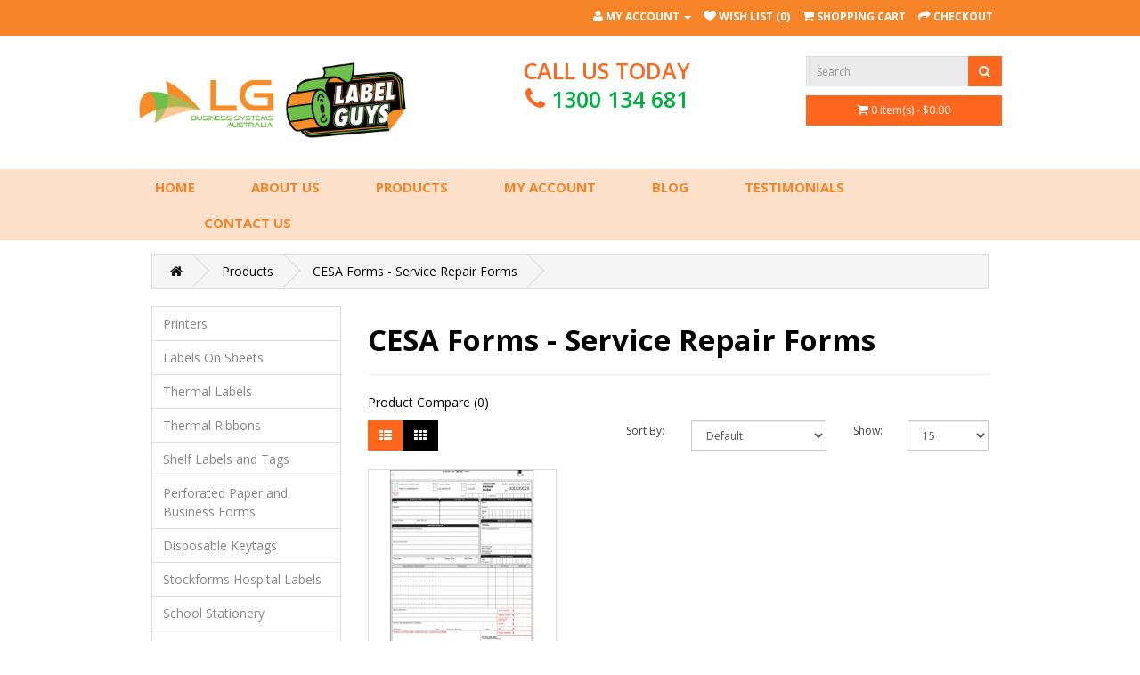

--- FILE ---
content_type: text/html; charset=utf-8
request_url: https://lgbusinesssystems.com.au/products/cesa-forms
body_size: 8511
content:
<!DOCTYPE html>
<!--[if IE]><![endif]-->
<!--[if IE 8 ]>
<html dir="ltr" lang="en" class="ie8"><![endif]-->
<!--[if IE 9 ]>
<html dir="ltr" lang="en" class="ie9"><![endif]-->
<!--[if (gt IE 9)|!(IE)]><!-->
<html dir="ltr" lang="en">
<!--<![endif]-->

<head>
    <meta charset="UTF-8" />
    <meta name="viewport" content="width=device-width, initial-scale=1">
    <meta name="google-site-verification" content="FSPEd5o14AO_jbJVYwo_HuKrup9H2Z2p0npbJtargTk" />
    <meta name="p:domain_verify" content="42ecaa48c7057e3afe70a40e778a3d76" />
    <title>CESA Forms - Service Repair Forms - L.G. Business Systems</title>
    <base href="https://lgbusinesssystems.com.au/" />
            <meta name="description" content="Ideal for service departments, Cesa forms can be used as invoices, job cards, or warranty claims forms. The forms allow for several copies to be distributed." />
            <meta http-equiv="X-UA-Compatible" content="IE=edge">
                <link href="https://lgbusinesssystems.com.au/products/cesa-forms" rel="canonical" />
        <script src="catalog/view/javascript/jquery/jquery-2.1.1.min.js" type="text/javascript"></script>
    <!-- <link href="catalog/view/javascript/bootstrap/css/bootstrap.min.css" rel="stylesheet" media="screen"/> -->
    <script src="catalog/view/javascript/bootstrap/js/bootstrap.min.js" type="text/javascript"></script>
    <link href="catalog/view/javascript/font-awesome/css/font-awesome.min.css" rel="stylesheet" type="text/css" />
    <link href='https://fonts.googleapis.com/css?family=Open+Sans:400,400italic,600,600italic,700,700italic'
        rel='stylesheet' type='text/css'>
    <!-- <link href="catalog/view/theme/default/stylesheet/stylesheet.css" rel="stylesheet"> -->
    <link href="catalog/view/theme/default/stylesheet/all.min.css" rel="stylesheet">
    <link href="catalog/view/theme/default/stylesheet/custom.css" rel="stylesheet">
    <!--     <link href="catalog/view/javascript/jquery/owl-carousel/owl.carousel.css" type="text/css" rel="stylesheet"
      media="screen"/>
<link href="catalog/view/javascript/jquery/owl-carousel/owl.transitions.css" type="text/css" rel="stylesheet"
      media="screen"/>
 -->
    <script src="catalog/view/javascript/common.js" type="text/javascript"></script>
            <script src="catalog/view/javascript/jquery/owl-carousel/owl.carousel.min.js" type="text/javascript"></script>
        <!-- Google Tag Manager -->
<script>(function(w,d,s,l,i){w[l]=w[l]||[];w[l].push({'gtm.start':
new Date().getTime(),event:'gtm.js'});var f=d.getElementsByTagName(s)[0],
j=d.createElement(s),dl=l!='dataLayer'?'&l='+l:'';j.async=true;j.src=
'https://www.googletagmanager.com/gtm.js?id='+i+dl;f.parentNode.insertBefore(j,f);
})(window,document,'script','dataLayer','GTM-K8JW6F85');</script>
<!-- End Google Tag Manager -->    <script>
        (function(i, s, o, g, r, a, m) {
            i['GoogleAnalyticsObject'] = r;
            i[r] = i[r] || function() {
                (i[r].q = i[r].q || []).push(arguments)
            }, i[r].l = 1 * new Date();
            a = s.createElement(o),
                m = s.getElementsByTagName(o)[0];
            a.async = 1;
            a.src = g;
            m.parentNode.insertBefore(a, m)
        })(window, document, 'script', 'https://www.google-analytics.com/analytics.js', 'ga');
    </script>

    <script type="application/ld+json">
        {
            "@context": "http://schema.org",
            "@type": "LocalBusiness",
            "description": "Paper stationery supplier in Australia that specialises in labels, invoice paper & other office products.",
            "name": "L.G. Business Systems",
            "telephone": "1300 134 681",
            "image": "https://lgbusinesssystems.com.au/image/catalog/LG-Business-logo.png",
            "address": {
                "@type": "PostalAddress",
                "addressLocality": "Kialla",
                "addressRegion": "VIC",
                "postalCode": "3631",
                "streetAddress": "8 Eyre Crt"
            },
            "openingHours": "Mo,Tu,We,Th,Fr,Sa,Su 00:00-23:59",
            "geo": {
                "@type": "GeoCoordinates",
                "latitude": "-36.407222",
                "longitude": "145.396949"
            },
            "aggregateRating": {
                "@type": "AggregateRating",
                "ratingValue": "5",
                "reviewCount": "1"
            },
            "sameAs": ["https://www.facebook.com/lgbusinesssystems/",
                "https://www.linkedin.com/company/lgbusinesssystems/",
                "https://www.instagram.com/lgbusinesssystems/"
            ]
        }
    </script>

    <script type="application/ld+json">
        {
            "@context": "http://schema.org",
            "@type": "WebSite",
            "url": "https://lgbusinesssystems.com.au/",
            "name": "L.G. Business Systems",
            "author": {
                "@type": "Person",
                "name": "Anna Tinsley"
            },
            "description": "Paper stationery supplier in Australia that specialises in labels, invoice paper & other office products.",
            "publisher": "publisher name",
            "potentialAction": {
                "@type": "SearchAction",
                "target": "https://lgbusinesssystems.com.au/?s={search_term}",
                "query-input": "required name=search_term"
            }
        }
    </script>

    <script type=”application/ld+json”>
        {
            “
            @context”: “http: //schema.org”,
                “@type”: “Organization”,
            “name”: “L.G.Business Systems PTY LTD”,
            “url”: “https: //lgbusinesssystems.com.au/”,
                “sameAs”: [“https: //www.linkedin.com/company/lgbusinesssystems/”,
                    “https: //www.facebook.com/lgbusinesssystems/”]
                }
    </script>
    <!-- Facebook Pixel Code -->
    <script>
        ! function(f, b, e, v, n, t, s) {
            if (f.fbq) return;
            n = f.fbq = function() {
                n.callMethod ?
                    n.callMethod.apply(n, arguments) : n.queue.push(arguments)
            };
            if (!f._fbq) f._fbq = n;
            n.push = n;
            n.loaded = !0;
            n.version = '2.0';
            n.queue = [];
            t = b.createElement(e);
            t.async = !0;
            t.src = v;
            s = b.getElementsByTagName(e)[0];
            s.parentNode.insertBefore(t, s)
        }(window, document, 'script',
            'https://connect.facebook.net/en_US/fbevents.js');
        fbq('init', '252989222244229');
        fbq('track', 'PageView');
    </script>
    <noscript><img height="1" width="1" style="display:none"
            src="https://www.facebook.com/tr?id=252989222244229&ev=PageView&noscript=1" /></noscript>
    <!-- End Facebook Pixel Code -->

    <style type="text/css">
        #menu .nav>li>a {
            padding: 7px 4px 10px 4px;
        }

        /* PERMANENTLY hide PayPal Direct credit card form */
        ul#payment_form_paypal_ajax {
            display: none !important;
            visibility: hidden !important;
            height: 0 !important;
            overflow: hidden !important;
        }

        ul#payment_form_paypal_ajax * {
            display: none !important;
        }

        /* Hide duplicate PayPal Direct button */
        #button-payment-method-card-paypal {
            display: none !important;
        }

        /* Ensure payment method radio buttons are visible */
        #collapse-payment-method .radio {
            opacity: 1 !important;
            visibility: visible !important;
        }

        /* Ensure Continue button is visible */
        #collapse-payment-method #button-payment-method {
            opacity: 1 !important;
            visibility: visible !important;
        }
    </style>


			
			      <script  type = "text/javascript" ><!--
      
      function poip_show_thumb(elem) {
				
        if ($(elem).attr('data-thumb') && $(elem).attr('data-image_id')) {
								
					var main_img = $('img[data-poip_id="image_'+$(elem).attr('data-image_id')+'"]');
					if (main_img.length == 0) {
						main_img = $('img[data-poip_id="'+$(elem).attr('data-image_id')+'"]');
					}
					
					var prev_img = main_img.attr('src'); // journal2 compatibility
          main_img.attr('src', $(elem).attr('data-thumb'));
          main_img.closest('a').attr('href', $(elem).attr('href'));
					
          // moment theme compatibility (second image)
          if ( main_img.parent().parent().is('div.product-thumb__primary') ) {
            main_img.parent().parent().siblings('div.product-thumb__secondary').find('a').attr('href', $(elem).attr('href'));
          }
          
					// journal2 compatibility
					if (main_img.parent().hasClass('has-second-image')) {
						main_img.parent().attr('style', main_img.parent().attr('style').replace(prev_img, $(elem).attr('data-thumb')) );
					}
					
        }
      }
			
			var poip_wait_server_call = false;
			      
      //--></script>
      			
						
			
</head>

<body class="product-category-1_16">

    <nav id="top" class="n-test">
        <div class="container">
            <!--<div class="pull-left">
<form action="https://lgbusinesssystems.com.au/index.php?route=common/currency/currency" method="post" enctype="multipart/form-data" id="currency">
  <div class="btn-group">
    <button class="btn btn-link dropdown-toggle" data-toggle="dropdown">
            <strong>$</strong>
                            <span class="hidden-xs">Currency</span> <i class="fa fa-caret-down"></i></button>
    <ul class="dropdown-menu">
                  <li><button class="currency-select btn btn-link btn-block" type="button" name="AUD">$ Australian Dollars</button></li>
                        <li><button class="currency-select btn btn-link btn-block" type="button" name="GBP">£ British Pounds</button></li>
                        <li><button class="currency-select btn btn-link btn-block" type="button" name="USD">$ U.S Dollars</button></li>
                </ul>
  </div>
  <input type="hidden" name="code" value="" />
  <input type="hidden" name="redirect" value="https://lgbusinesssystems.com.au/products/cesa-forms" />
</form>
</div>
-->
                        <!--  -->
            <div id="top-links" class="nav pull-right">
                <ul class="list-inline">
                    <!-- <li><a href="https://lgbusinesssystems.com.au/contact"><i class="fa fa-phone"></i></a> <span class="hidden-xs hidden-sm hidden-md">1300 134 681</span></li> -->
                    <li class="dropdown"><a href="https://lgbusinesssystems.com.au/account" title="My Account"
                            class="dropdown-toggle" data-toggle="dropdown"><i class="fa fa-user"></i> <span
                                class="hidden-xs">My Account</span> <span class="caret"></span></a>
                        <ul class="dropdown-menu dropdown-menu-right">
                                                            <li><a href="https://lgbusinesssystems.com.au/register">Register</a></li>
                                <li><a href="https://lgbusinesssystems.com.au/login">Login</a></li>
                                                    </ul>
                    </li>
                    <li><a href="https://lgbusinesssystems.com.au/wishlist" id="wishlist-total" title="Wish List (0)"><i
                                class="fa fa-heart"></i> <span
                                class="hidden-xs">Wish List (0)</span></a></li>
                    <li class="hidden-xs"><a href="https://lgbusinesssystems.com.au/cart"
                            title="Shopping Cart"><i class="fa fa-shopping-cart"></i>
                            <span class="">Shopping Cart</span></a></li>
                    <li class="hidden-xs"><a href="https://lgbusinesssystems.com.au/checkout" title="Checkout"><i
                                class="fa fa-share"></i> <span class="">Checkout</span></a></li>
                </ul>
            </div>
        </div>
    </nav>
    <header class="header">
        <div class="container">
            <div class="row">
                <div class="col-sm-4">
                    <div id="logo">
                                                    <a href="https://lgbusinesssystems.com.au/"><img src="https://lgbusinesssystems.com.au/image/catalog/AA - LOGOS/LABEL GUYS LG LOGO 7.png" title="LG Business Systems Australia"
                                    alt="LG Business Systems Australia" class="img-responsive"  width="781" height="266"/></a>
                                            </div>
                </div>
                <div onclick="javascript:tracking_phone();" class="col-sm-5 call-us">Call us today<br><i class="fa fa-phone"></i> <a href="tel:1300134681" class="tel-header-c kkphone2" data-last="681">1300 134 681</a></div>
                <div class="col-sm-3"><div id="search" class="input-group">
  <input type="text" name="search" value="" placeholder="Search" class="form-control" />
  <span class="input-group-btn">
    <button type="button" class="btn btn-default"><i class="fa fa-search"></i></button>
  </span>
</div><div id="cart" class="btn-group btn-block">
  <button type="button" data-toggle="dropdown" data-loading-text="Loading..." class="btn btn-inverse btn-block btn-lg dropdown-toggle"><i class="fa fa-shopping-cart"></i> <span id="cart-total">0 item(s) - $0.00</span></button>
  <ul class="dropdown-menu pull-right">
        <li>
      <p class="text-center">Your shopping cart is empty!</p>
    </li>
      </ul>
</div>
</div>
            </div>
        </div>
    </header>
    <nav id="menu" class="navbar">
        <div class="container">
            <div class="navbar-header"><span id="category"
                    class="visible-xs"><!--Categories-->MENU</span>
                <button type="button" class="btn btn-navbar navbar-toggle" data-toggle="collapse"
                    data-target=".navbar-ex1-collapse"><i class="fa fa-bars"></i></button>
            </div>
            <div class="collapse navbar-collapse navbar-ex1-collapse">
                <ul class="nav navbar-nav">
                    <li><a href="index.php">Home</a></li>
                    <li><a href="about_us">About Us</a></li>
                                                                                                        <li class="dropdown"><a href="https://lgbusinesssystems.com.au/products" class="dropdown-toggle"
                                        data-toggle="dropdown">Products</a>
                                    <div class="dropdown-menu">
                                        <div class="dropdown-inner">
                                                                                            <ul class="list-unstyled">
                                                                                                            <li><a href="https://lgbusinesssystems.com.au/products/Printers">Printers</a></li>
                                                                                                            <li><a href="https://lgbusinesssystems.com.au/products/labels-on-sheets">Labels On Sheets</a></li>
                                                                                                            <li><a href="https://lgbusinesssystems.com.au/products/thermal-labels">Thermal Labels</a></li>
                                                                                                            <li><a href="https://lgbusinesssystems.com.au/products/thermal-ribbons">Thermal Ribbons</a></li>
                                                                                                            <li><a href="https://lgbusinesssystems.com.au/products/shelf-labels-and-tags">Shelf Labels and Tags</a></li>
                                                                                                            <li><a href="https://lgbusinesssystems.com.au/products/perforated-paper-and-business-forms">Perforated Paper and Business Forms</a></li>
                                                                                                            <li><a href="https://lgbusinesssystems.com.au/products/disposable-keytags">Disposable Keytags</a></li>
                                                                                                            <li><a href="https://lgbusinesssystems.com.au/products/Hospital-Labels">Stockforms Hospital Labels</a></li>
                                                                                                            <li><a href="https://lgbusinesssystems.com.au/products/school-stationery">School Stationery</a></li>
                                                                                                            <li><a href="https://lgbusinesssystems.com.au/products/continuous-computer-paper">Continuous Computer Paper</a></li>
                                                                                                            <li><a href="https://lgbusinesssystems.com.au/products/integrated-labels">Integrated Labels</a></li>
                                                                                                            <li><a href="https://lgbusinesssystems.com.au/products/integrated-business-cards">Integrated Business Cards</a></li>
                                                                                                            <li><a href="https://lgbusinesssystems.com.au/products/thermal-pos-rolls">POS Rolls</a></li>
                                                                                                            <li><a href="https://lgbusinesssystems.com.au/products/wristbands">Tyvek Wristbands</a></li>
                                                                                                            <li><a href="https://lgbusinesssystems.com.au/products/customised-products">Customised Stationery Products</a></li>
                                                                                                            <li><a href="https://lgbusinesssystems.com.au/products/pay-envelopes-folding-machines">Pay Envelopes &amp; Folding Machines</a></li>
                                                                                                            <li><a href="https://lgbusinesssystems.com.au/products/carbonless-copy-paper-and-books">Carbonless Copy Paper and Books</a></li>
                                                                                                            <li><a href="https://lgbusinesssystems.com.au/products/Safety-labels">Safety Hazard Labels</a></li>
                                                                                                            <li><a href="https://lgbusinesssystems.com.au/products/cesa-forms">CESA Forms - Service Repair Forms</a></li>
                                                                                                    </ul>
                                                                                    </div>
                                        <a href="https://lgbusinesssystems.com.au/products"
                                            class="see-all">Show All Products</a>
                                    </div>
                                </li>
                                                                                            <li><a href="account">My Account</a></li>
                    <li><a href="blog">Blog</a></li>
                    <li><a href="/index.php?route=testimonial/testimonial">Testimonials</a></li>
                    <li><a href="contact">Contact Us</a></li>
                </ul>
            </div>
        </div>
    </nav>
    <div class="content-wrap">
        <div class="row"><div class="container">
  <ul class="breadcrumb">
        <li><a href="https://lgbusinesssystems.com.au/"><i class="fa fa-home"></i></a></li>
        <li><a href="https://lgbusinesssystems.com.au/products">Products</a></li>
        <li><a href="https://lgbusinesssystems.com.au/products/cesa-forms">CESA Forms - Service Repair Forms</a></li>
      </ul>
  <div class="row"><column id="column-left" class="col-sm-3 hidden-xs">
        <!-- <div class="list-group">
      <a href="https://lgbusinesssystems.com.au/products" class="list-group-item active">Products</a>
        <a href="https://lgbusinesssystems.com.au/products/Printers" class="list-group-item">&nbsp;&nbsp;&nbsp;- Printers</a>
        <a href="https://lgbusinesssystems.com.au/products/labels-on-sheets" class="list-group-item">&nbsp;&nbsp;&nbsp;- Labels On Sheets</a>
        <a href="https://lgbusinesssystems.com.au/products/thermal-labels" class="list-group-item">&nbsp;&nbsp;&nbsp;- Thermal Labels</a>
        <a href="https://lgbusinesssystems.com.au/products/thermal-ribbons" class="list-group-item">&nbsp;&nbsp;&nbsp;- Thermal Ribbons</a>
        <a href="https://lgbusinesssystems.com.au/products/shelf-labels-and-tags" class="list-group-item">&nbsp;&nbsp;&nbsp;- Shelf Labels and Tags</a>
        <a href="https://lgbusinesssystems.com.au/products/perforated-paper-and-business-forms" class="list-group-item">&nbsp;&nbsp;&nbsp;- Perforated Paper and Business Forms</a>
        <a href="https://lgbusinesssystems.com.au/products/disposable-keytags" class="list-group-item">&nbsp;&nbsp;&nbsp;- Disposable Keytags</a>
        <a href="https://lgbusinesssystems.com.au/products/Hospital-Labels" class="list-group-item">&nbsp;&nbsp;&nbsp;- Stockforms Hospital Labels</a>
        <a href="https://lgbusinesssystems.com.au/products/school-stationery" class="list-group-item">&nbsp;&nbsp;&nbsp;- School Stationery</a>
        <a href="https://lgbusinesssystems.com.au/products/continuous-computer-paper" class="list-group-item">&nbsp;&nbsp;&nbsp;- Continuous Computer Paper</a>
        <a href="https://lgbusinesssystems.com.au/products/integrated-labels" class="list-group-item">&nbsp;&nbsp;&nbsp;- Integrated Labels</a>
        <a href="https://lgbusinesssystems.com.au/products/integrated-business-cards" class="list-group-item">&nbsp;&nbsp;&nbsp;- Integrated Business Cards</a>
        <a href="https://lgbusinesssystems.com.au/products/thermal-pos-rolls" class="list-group-item">&nbsp;&nbsp;&nbsp;- POS Rolls</a>
        <a href="https://lgbusinesssystems.com.au/products/wristbands" class="list-group-item">&nbsp;&nbsp;&nbsp;- Tyvek Wristbands</a>
        <a href="https://lgbusinesssystems.com.au/products/customised-products" class="list-group-item">&nbsp;&nbsp;&nbsp;- Customised Stationery Products</a>
        <a href="https://lgbusinesssystems.com.au/products/pay-envelopes-folding-machines" class="list-group-item">&nbsp;&nbsp;&nbsp;- Pay Envelopes &amp; Folding Machines</a>
        <a href="https://lgbusinesssystems.com.au/products/carbonless-copy-paper-and-books" class="list-group-item">&nbsp;&nbsp;&nbsp;- Carbonless Copy Paper and Books</a>
        <a href="https://lgbusinesssystems.com.au/products/Safety-labels" class="list-group-item">&nbsp;&nbsp;&nbsp;- Safety Hazard Labels</a>
        <a href="https://lgbusinesssystems.com.au/products/cesa-forms" class="list-group-item active">&nbsp;&nbsp;&nbsp;- CESA Forms - Service Repair Forms</a>
              <a href="https://lgbusinesssystems.com.au/Covid-19 Labels" class="list-group-item">Covid-19 Stationery </a>
        <a href="https://lgbusinesssystems.com.au/address-labels" class="list-group-item">Address Labels</a>
        <a href="https://lgbusinesssystems.com.au/payslip-paper" class="list-group-item">Payslip Paper</a>
        <a href="https://lgbusinesssystems.com.au/thermal-receipt-paper" class="list-group-item">Thermal Receipt Paper</a>
        <a href="https://lgbusinesssystems.com.au/direct-food-contact-labels" class="list-group-item">Direct Food Contact Labels</a>
    </div>
 -->
 <div class="list-group">
            <a href="https://lgbusinesssystems.com.au/products/Printers" class="list-group-item">Printers</a>
        <a href="https://lgbusinesssystems.com.au/products/labels-on-sheets" class="list-group-item">Labels On Sheets</a>
        <a href="https://lgbusinesssystems.com.au/products/thermal-labels" class="list-group-item">Thermal Labels</a>
        <a href="https://lgbusinesssystems.com.au/products/thermal-ribbons" class="list-group-item">Thermal Ribbons</a>
        <a href="https://lgbusinesssystems.com.au/products/shelf-labels-and-tags" class="list-group-item">Shelf Labels and Tags</a>
        <a href="https://lgbusinesssystems.com.au/products/perforated-paper-and-business-forms" class="list-group-item">Perforated Paper and Business Forms</a>
        <a href="https://lgbusinesssystems.com.au/products/disposable-keytags" class="list-group-item">Disposable Keytags</a>
        <a href="https://lgbusinesssystems.com.au/products/Hospital-Labels" class="list-group-item">Stockforms Hospital Labels</a>
        <a href="https://lgbusinesssystems.com.au/products/school-stationery" class="list-group-item">School Stationery</a>
        <a href="https://lgbusinesssystems.com.au/products/continuous-computer-paper" class="list-group-item">Continuous Computer Paper</a>
        <a href="https://lgbusinesssystems.com.au/products/integrated-labels" class="list-group-item">Integrated Labels</a>
        <a href="https://lgbusinesssystems.com.au/products/integrated-business-cards" class="list-group-item">Integrated Business Cards</a>
        <a href="https://lgbusinesssystems.com.au/products/thermal-pos-rolls" class="list-group-item">POS Rolls</a>
        <a href="https://lgbusinesssystems.com.au/products/wristbands" class="list-group-item">Tyvek Wristbands</a>
        <a href="https://lgbusinesssystems.com.au/products/customised-products" class="list-group-item">Customised Stationery Products</a>
        <a href="https://lgbusinesssystems.com.au/products/pay-envelopes-folding-machines" class="list-group-item">Pay Envelopes &amp; Folding Machines</a>
        <a href="https://lgbusinesssystems.com.au/products/carbonless-copy-paper-and-books" class="list-group-item">Carbonless Copy Paper and Books</a>
        <a href="https://lgbusinesssystems.com.au/products/Safety-labels" class="list-group-item">Safety Hazard Labels</a>
        <a href="https://lgbusinesssystems.com.au/products/cesa-forms" class="list-group-item active">CESA Forms - Service Repair Forms</a>
              <a href="https://lgbusinesssystems.com.au/Covid-19 Labels" class="list-group-item">Covid-19 Stationery </a>
        <a href="https://lgbusinesssystems.com.au/address-labels" class="list-group-item">Address Labels</a>
        <a href="https://lgbusinesssystems.com.au/payslip-paper" class="list-group-item">Payslip Paper</a>
        <a href="https://lgbusinesssystems.com.au/thermal-receipt-paper" class="list-group-item">Thermal Receipt Paper</a>
        <a href="https://lgbusinesssystems.com.au/direct-food-contact-labels" class="list-group-item">Direct Food Contact Labels</a>
    </div>
    <div id="banner0" class="owl-carousel">
  </div>
<script type="text/javascript"><!--
$('#banner0').owlCarousel({
	items: 6,
	autoPlay: 3000,
	singleItem: true,
	navigation: false,
	pagination: false,
	transitionStyle: 'fade'
});
--></script>
  </column>
                <div id="content" class="col-sm-9">      <h1>CESA Forms - Service Repair Forms</h1>
      <hr>
      
<style>
.subcats > div {
	margin-bottom: 20px;
}
.subcats > div > a {
display: block;
}
</style>
            

























            <p><a href="https://lgbusinesssystems.com.au/index.php?route=product/compare" id="compare-total">Product Compare (0)</a></p>
      <div class="row">
        <div class="col-md-4">
          <div class="btn-group hidden-xs">
            <button type="button" id="list-view" class="btn btn-default" data-toggle="tooltip" title="List"><i class="fa fa-th-list"></i></button>
            <button type="button" id="grid-view" class="btn btn-default" data-toggle="tooltip" title="Grid"><i class="fa fa-th"></i></button>
          </div>
        </div>
        <div class="col-md-2 text-right">
          <label class="control-label" for="input-sort">Sort By:</label>
        </div>
        <div class="col-md-3 text-right">
          <select id="input-sort" class="form-control" onchange="location = this.value;">
                                    <option value="https://lgbusinesssystems.com.au/products/cesa-forms?sort=p.sort_order&amp;order=ASC" selected="selected">Default</option>
                                                <option value="https://lgbusinesssystems.com.au/products/cesa-forms?sort=pd.name&amp;order=ASC">Name (A - Z)</option>
                                                <option value="https://lgbusinesssystems.com.au/products/cesa-forms?sort=pd.name&amp;order=DESC">Name (Z - A)</option>
                                                <option value="https://lgbusinesssystems.com.au/products/cesa-forms?sort=p.price&amp;order=ASC">Price (Low &gt; High)</option>
                                                <option value="https://lgbusinesssystems.com.au/products/cesa-forms?sort=p.price&amp;order=DESC">Price (High &gt; Low)</option>
                                                <option value="https://lgbusinesssystems.com.au/products/cesa-forms?sort=rating&amp;order=DESC">Rating (Highest)</option>
                                                <option value="https://lgbusinesssystems.com.au/products/cesa-forms?sort=rating&amp;order=ASC">Rating (Lowest)</option>
                                                <option value="https://lgbusinesssystems.com.au/products/cesa-forms?sort=p.model&amp;order=ASC">Model (A - Z)</option>
                                                <option value="https://lgbusinesssystems.com.au/products/cesa-forms?sort=p.model&amp;order=DESC">Model (Z - A)</option>
                                  </select>
        </div>
        <div class="col-md-1 text-right">
          <label class="control-label" for="input-limit">Show:</label>
        </div>
        <div class="col-md-2 text-right">
          <select id="input-limit" class="form-control" onchange="location = this.value;">
                                    <option value="https://lgbusinesssystems.com.au/products/cesa-forms?limit=15" selected="selected">15</option>
                                                <option value="https://lgbusinesssystems.com.au/products/cesa-forms?limit=25">25</option>
                                                <option value="https://lgbusinesssystems.com.au/products/cesa-forms?limit=50">50</option>
                                                <option value="https://lgbusinesssystems.com.au/products/cesa-forms?limit=75">75</option>
                                                <option value="https://lgbusinesssystems.com.au/products/cesa-forms?limit=100">100</option>
                                  </select>
        </div>
      </div>
      <br />
      <div class="row">
                <div class="product-layout product-list col-xs-12">
          <div class="product-thumb">
            <div class="image"><a href="https://lgbusinesssystems.com.au/products/cesa-forms/service-repair-cesa-forms"><img src="https://lgbusinesssystems.com.au/image/cache/catalog/Ccesa-001-228x228.jpg"  data-poip_id="image_ProductCategory_63"   alt="CESA FORMS" title="CESA FORMS" class="img-responsive"  width="228" height="228"/></a></div>

      
      			
                  
            <div>

                        

                        
              <div class="caption">
                <h4><a href="https://lgbusinesssystems.com.au/products/cesa-forms/service-repair-cesa-forms">CESA FORMS</a></h4>
                <!-- <p>CESA Forms - perfect for use as a service repair form in your service department

4 part detachabl..</p> -->
                				                                <p class="price">
                                    $221.10                                                      <span class="price-tax">Ex Tax: $201.00</span>
                                  </p>
                                              </div>
              <!-- <div class="button-group"> -->
              <a class="btn btn-default" style="width:100%; font-size:14px;" href="https://lgbusinesssystems.com.au/products/cesa-forms/service-repair-cesa-forms">View this Product</a>
<!--                 <button type="button" onclick="cart.add('63', '1');"><i class="fa fa-shopping-cart"></i> <span class="hidden-xs hidden-sm hidden-md">Add to Cart</span></button>
                <button type="button" data-toggle="tooltip" title="Add to Wish List" onclick="wishlist.add('63');"><i class="fa fa-heart"></i></button>
                <button type="button" data-toggle="tooltip" title="Compare this Product" onclick="compare.add('63');"><i class="fa fa-exchange"></i></button> -->
              <!-- </div> -->
            </div>
          </div>
        </div>
              </div>
      <div class="row">
        <div class="col-sm-6 text-left"></div>
        <div class="col-sm-6 text-right">Showing 1 to 1 of 1 (1 Pages)</div>
      </div>
      
              <div class="row">
                    <div class="col-md-12">
            <hr>
          </div>
                              <div class="col-sm-2"><img src="https://lgbusinesssystems.com.au/image/cache/catalog/Ccesa-001-80x80.jpg" alt="CESA Forms - Service Repair Forms" title="CESA Forms - Service Repair Forms" class="img-thumbnail"  width="80" height="80"/></div>
                              <div class="col-sm-10"><p><span style="font-size:16px">Ideal for service departments, our<strong> Cesa forms</strong> can be used as invoices, job cards, or warranty claims forms. The forms are 4 part and colour coded, allowing for several copies to be distributed. The 4<sup>th</sup> part is a 150gsm card, ideal for upright or file storage. Each&nbsp;Cesa form is consecutively numbered so each job has its own number. There are 2 detachable tags at the bottom of the form, to attach to goods or use as an internal call log. There is also a detachable customer claim tag. Each form comes with 2 hole punches for easy filing. We can even pre-print your Cesa forms with your company details.</span></p>

<p><span style="font-size:16px"><strong>Service repair forms </strong>are a cost effective system to run your service department. They can be used to document each job from the time you log in the service call. For field calls, the service repair&nbsp;forms can be prepared in advance for the technician with customer and fault details. For workshop jobs<strong> </strong>there are detachable tags to attach to goods and a detachable customer claim tag. These tags are all numbered for easy job identification.</span></p>
</div>
                  </div>

      
            </div>
    </div>
</div>
</div>
</div>
<footer>

  <div class="container">
    <div class="row">
              <div class="col-sm-3">
          <h5>Information</h5>
          <ul class="list-unstyled">
                          <li><a href="https://lgbusinesssystems.com.au/about_us">About Us</a></li>
                          <li><a href="https://lgbusinesssystems.com.au/terms">Terms and Conditions / Returns Policy</a></li>
                          <li><a href="https://lgbusinesssystems.com.au/privacy">Privacy and Security Policy</a></li>
                        <li><a id="show-links" href="#popular-searches">Popular Searches</a></li>
            <li><a id="hide-links" href="#popular-searches">Hide Popular Searches</a></li>
          </ul>

        </div>
            <div class="col-sm-3">
        <h5>Customer Service</h5>
        <ul class="list-unstyled">
          <li><a href="https://lgbusinesssystems.com.au/contact">Contact Us</a></li>
          <li><a href="https://lgbusinesssystems.com.au/index.php?route=account/return/add">Returns</a></li>
          <li><a href="https://lgbusinesssystems.com.au/sitemap">Site Map</a></li>
        </ul>
      </div>
      <div class="col-sm-3">
        <h5>Extras</h5>
        <ul class="list-unstyled">
          <li><a href="https://lgbusinesssystems.com.au/brand">Brands</a></li>
          <li><a href="https://lgbusinesssystems.com.au/voucher">Gift Vouchers</a></li>
          <!--<li><a href=""></a></li>-->
          <li><a href="https://lgbusinesssystems.com.au/special">Specials</a></li>
        </ul>
      </div>
      <div class="col-sm-3">
        <h5>My Account</h5>
        <ul class="list-unstyled">
          <li><a href="https://lgbusinesssystems.com.au/account">My Account</a></li>
          <li><a href="https://lgbusinesssystems.com.au/order">Order History</a></li>
          <li><a href="https://lgbusinesssystems.com.au/wishlist">Wish List</a></li>
          <li><a href="https://lgbusinesssystems.com.au/newsletter">Newsletter</a></li>

        </ul>
      </div>
    </div>
    <div id="popular-searches">
      <div class="kk-footer-container">
        <div class="kk-footer">
          <div class="col-sm-3">
            <ul>
              <li class="h5style">Our Products</li>
              <li><a href="/">Paper Stationery</a></li>
            </ul>
          </div>
          <div class="col-sm-3">
            <ul>
              <li class="h5style">Labels</li>
              <li><a href="/products/thermal-labels">Thermal Sticker Labels</a></li>
              <li><a href="/direct-food-contact-labels">Direct Food Contact Labels</a></li>
              <li><a href="/products/labels-on-sheets">Product Labels</a></li>
              <li><a href="/address-labels">Address Labels</a></li>
            </ul>
          </div>
          <div class="col-sm-3">
            <ul>
              <li class="h5style">Paper</li>
              <li><a href="/thermal-receipt-paper">Thermal Receipt Paper</a></li>
              <li><a href="/products/carbonless-copy-paper-and-books/carbonless-a4-copy-paper">Laser Carbon Paper</a></li>
              <li><a href="/products/perforated-paper-and-business-forms/perforated-paper">Perforated Paper</a></li>
              <li><a href="/payslip-paper">Payslip Paper</a></li>
            </ul>
          </div>
          <div class="col-sm-3">
            <ul>
              <li></li>
            </ul>
          </div>
        </div>
      </div>
    </div>
    <hr>
    <div class="row">
      <div class="col-sm-9 copyright">
        <p>Copyright 2026 | All Rights Reserved.</p>
      </div>
      <div class="col-sm-3 social-icons">
        <a href="https://www.facebook.com/lgbusinesssystems/" target="_blank"><i class="fa fa-facebook-square"></i></a>
        <a href="#" class="hidden" target="_blank"><i class="fa fa-twitter-square"></i></a>
        <a href="https://www.linkedin.com/company/lgbusinesssystems/" target="_blank"><i class="fa fa-linkedin-square"></i></a>
        <a href="https://www.instagram.com/lgbusinesssystems/" target="_blank"><i class="fa fa-instagram"></i></a>
      </div>
    </div>
  </div>
</footer>
<script>
  function tracking_phone() {
    ga('create', 'UA-108086168-49', 'auto');
    ga('send', 'event', 'phone', 'phone-number-clicked', 'header-phone-call');
  }
</script>

<script>
  (function($) {
    $('#show-more').click(function(e) {
      $('#read-more').toggle();
      $('#show-more').toggle();
    });
    $('#hide-less').click(function(e) {
      $('#read-more').toggle();
      $('#show-more').toggle();
    });
  })(jQuery);

  (function($) {
    $('#show-links').click(function(e) {
      $('#popular-searches').toggle();
      $('#show-links').css('display', 'none');
      $('#hide-links').css('display', 'block');

    });
    $('#hide-links').click(function(e) {
      $('#popular-searches').toggle();
      $('#show-links').css('display', 'block');
      $('#hide-links').css('display', 'none');
    });
  })(jQuery);

  (function($) {
    var kkP = $('.kkphone1').toArray();
    var lT = [],
      sT = [],
      link = [];
    for (i in kkP) {
      lT[i] = $(kkP[i]).text();
      sT[i] = (lT[i].slice(0, -3)) + "...";
      link[i] = "tel:" + lT[i].replace(/\s/g, '');
    }
    for (j in kkP) {
      $(kkP[j]).text(sT[j]);
    }
    clicked = false;
    for (k in kkP) {
      $(kkP[k]).click(function() {
        if (!clicked) {
          ClickedPhone()
        }
      })
    }

    function ClickedPhone() {
      for (i in kkP) {
        $(kkP[i]).text(lT[i])
      }
      clicked = true;
      dataLayer.push({
        'event': 'gtm.phoneclick'
      })
    }
  })(jQuery);

  // PayPal Direct credit card form blocker
  jQuery(document).ready(function($) {
    function cleanupPaymentSection() {
      // Remove the "call us for credit card" message
      $('#collapse-payment-method p').each(function() {
        if ($(this).text().indexOf('If you would like to pay via Credit Card') > -1) {
          $(this).remove();
        }
      });

      // FORCE remove inline styles from radio buttons and continue button
      $('#collapse-payment-method .radio').each(function() {
        $(this).removeAttr('style');
      });

      $('#collapse-payment-method #button-payment-method').removeAttr('style');
    }

    // Run multiple times to catch dynamic changes
    setTimeout(cleanupPaymentSection, 500);
    setTimeout(cleanupPaymentSection, 1000);
    setTimeout(cleanupPaymentSection, 1500);
    setTimeout(cleanupPaymentSection, 2500);

    // Run when user clicks on payment method section
    $(document).on('click', '[href="#collapse-payment-method"]', function() {
      setTimeout(cleanupPaymentSection, 500);
      setTimeout(cleanupPaymentSection, 1200);
    });
  });
</script>

<!--
OpenCart is open source software and you are free to remove the powered by OpenCart if you want, but its generally accepted practise to make a small donation.
Please donate via PayPal to donate@opencart.com
//-->

<!-- Theme created by Welford Media for OpenCart 2.0 www.welfordmedia.co.uk -->

</body>

</html>

--- FILE ---
content_type: text/css
request_url: https://lgbusinesssystems.com.au/catalog/view/theme/default/stylesheet/custom.css
body_size: 346
content:
/* Custom */

#show-more:hover {
	text-decoration: underline;
	cursor: pointer;
}

#hide-less:hover {
text-decoration: underline;
	cursor: pointer;
}

#read-more {display:none;}

#popular-searches {
	display:none;
	margin-right: -15px;
    margin-left: -15px;
}

#hide-links {display:none;}



.h1style {
	font-size: 33px;
    font-weight: bold;
    color: #000;
    margin-top: 20px;
    margin-bottom: 10px;
    line-height: 1.1;
    margin: .67em 0;
}

li.h5style {
	    font-family: 'Open Sans',sans-serif;
    font-size: 15px;
    font-weight: 600;
    color: #fff;
        margin-top: 10px;
    margin-bottom: 10px;
}

.kk-footer-container { display: block;
    width: 100%;
}
.kk-footer {
    display: flex;
justify-content: space-between; margin: 0 auto;
max-width: 1180px;
padding: 50px 0px;
width: 100%; }

.kk-footer a{
color:#999!important;
-webkit-transition: all 0.4s ease-in-out;
-moz-transition: all 0.4s ease-in-out; -o-transition: all 0.4s ease-in-out; transition: all 0.4s ease-in-out;
}
.kk-footer ul {
    list-style: outside none none;
    margin: 0;
    padding: 0;
}
.kk-footer a:hover{
color:#fff!important; -webkit-transition: all 0.2s ease-in-out;
-moz-transition: all 0.2s ease-in-out; -o-transition: all 0.2s ease-in-out; transition: all 0.2s ease-in-out;
}

@media (max-width: 768px) { .kk-footer {
padding: 0px;
display: inline-block;	
	}
}
